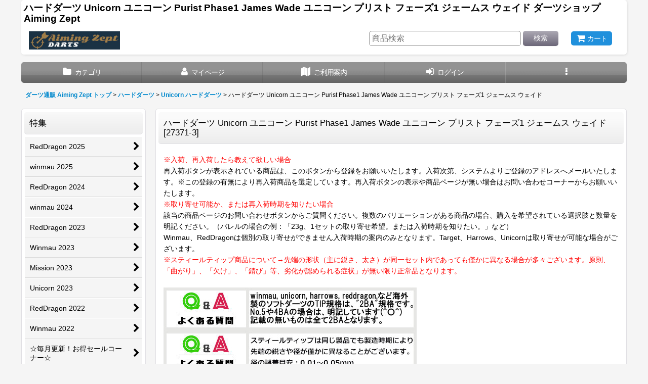

--- FILE ---
content_type: text/html; charset=UTF-8
request_url: https://darts.ocnk.net/xml.php?go=product-list-reading&mode=similarity&order=&sort=&available=&page=1&disp=html&id=1&img=160&type=photo&front=1&random=1&cnt=12&slide=1&name=1&custom_id=1517&async=1&lastModified=1763050576
body_size: 1985
content:

<div class="slider_box ajax_slider initial_loading" data-auto-height="false" data-autoplay="" data-speed=""  data-use-breakpoints="true" >
<div class="itemlist_box inner_slider_box layout_photo">
<div class="item_list swiper-container swiper square_photo_layout">
<ul class="swiper-wrapper ajax_response_list reset_list_style ajax_response_list" data-title-text="この商品を買った人は、こんな商品も買っています" data-title-class="related_item">
<li class="swiper-slide slide_item_cell flex_layout list_item_1191 list_item_soldout">
<div class="item_data flex_layout">
<a href="https://darts.ocnk.net/product/1191" class="item_data_link">
<div class="inner_item_data"><div class="list_item_photo slider_image_box">
<div class="inner_list_item_photo">
<div class="global_photo item_image_box itemph_itemlist_1191 square_item_image_box">
<img src="https://darts.ocnk.net/res/touch008/img/all/spacer.gif" width="120" style="aspect-ratio: 120 / 120" alt="" data-src="https://darts.ocnk.net/data/darts/_/70726f647563742f736f667444617274732f756e69636f726e323031362f5068617365365353412e6a706700323430000074006669745f686569676874.jpg" data-alt="" class="item_image swiper-lazy" />
</div>
</div>
</div>
<div class="list_item_data">
<p class="item_name">
<span class="goods_name">ソフトダーツ Unicorn ユニコーン Phase6 Purist フェーズ6 プリスト シルバー 18g タングステン97%</span>
<span class="model_number"><span class="bracket">[</span><span class="model_number_value">23185</span><span class="bracket">]</span></span>
</p>
<p class="common_icon">
<img src="https://darts.ocnk.net/res/layout008/img/icon_new_x2.gif" width="60" height="15" class="icon_new" alt="" />
</p><div class="item_info">
<div class="price">
<p class="selling_price">
<span class="figure">15,480<span class="currency_label after_price">円</span></span><span class="tax_label list_tax_label">(税込)</span>
</p>
</div></div>
</div>
</div>
</a>
</div>
</li>
<li class="swiper-slide slide_item_cell flex_layout list_item_1434">
<div class="item_data flex_layout">
<a href="https://darts.ocnk.net/product/1434" class="item_data_link">
<div class="inner_item_data"><div class="list_item_photo slider_image_box">
<div class="inner_list_item_photo">
<div class="global_photo item_image_box itemph_itemlist_1434 square_item_image_box">
<img src="https://darts.ocnk.net/res/touch008/img/all/spacer.gif" width="120" style="aspect-ratio: 120 / 120" alt="" data-src="https://darts.ocnk.net/data/darts/_/70726f647563742f737465656c44617274732f756e69636f726e323031362f6761727932373336302d322e6a706700323430000074006669745f686569676874.jpg" data-alt="" class="item_image swiper-lazy" />
</div>
</div>
</div>
<div class="list_item_data">
<p class="item_name">
<span class="goods_name">ハードダーツ Unicorn ユニコーン ゲイリーアンダーソン フェーズ1 プリスト World Champion Gary Anderson Phase1 Purist</span>
<span class="model_number"><span class="bracket">[</span><span class="model_number_value">27360-2</span><span class="bracket">]</span></span>
</p>
<p class="common_icon">
<img src="https://darts.ocnk.net/res/layout008/img/icon_new_x2.gif" width="60" height="15" class="icon_new" alt="" />
</p><div class="item_info">
<div class="price">
<p class="selling_price">
<span class="figure">12,480<span class="currency_label after_price">円</span></span><span class="tax_label list_tax_label">(税込)</span>
</p>
</div></div>
</div>
</div>
</a>
</div>
</li>
<li class="swiper-slide slide_item_cell flex_layout list_item_962">
<div class="item_data flex_layout">
<a href="https://darts.ocnk.net/product/962" class="item_data_link">
<div class="inner_item_data"><div class="list_item_photo slider_image_box">
<div class="inner_list_item_photo">
<div class="global_photo item_image_box itemph_itemlist_962 square_item_image_box">
<img src="https://darts.ocnk.net/res/touch008/img/all/spacer.gif" width="120" style="aspect-ratio: 120 / 120" alt="" data-src="https://darts.ocnk.net/data/darts/_/70726f647563742f736f667444617274732f756e69636f726e2f50686173653553535075726973742e6a706700323430000074006669745f686569676874.jpg" data-alt="" class="item_image swiper-lazy" />
</div>
</div>
</div>
<div class="list_item_data">
<p class="item_name">
<span class="goods_name">ソフトダーツ Unicorn ユニコーン Phase5 Purist フェーズ5 プリスト シルバー 18g  マイクログリップ加工無し</span>
<span class="model_number"><span class="bracket">[</span><span class="model_number_value">23175</span><span class="bracket">]</span></span>
</p>
<p class="common_icon">
<img src="https://darts.ocnk.net/res/layout008/img/icon_new_x2.gif" width="60" height="15" class="icon_new" alt="" />
</p><div class="item_info">
<div class="price">
<p class="selling_price">
<span class="figure">14,800<span class="currency_label after_price">円</span></span><span class="tax_label list_tax_label">(税込)</span>
</p>
<p class="retail_price">
<span class="price_label"></span>
<span class="figure">オープン価格</span>
</p>
</div></div>
</div>
</div>
</a>
</div>
</li>
<li class="swiper-slide slide_item_cell flex_layout list_item_2209 list_item_soldout">
<div class="item_data flex_layout">
<a href="https://darts.ocnk.net/product/2209" class="item_data_link">
<div class="inner_item_data"><div class="list_item_photo slider_image_box">
<div class="inner_list_item_photo">
<div class="global_photo item_image_box itemph_itemlist_2209 square_item_image_box">
<img src="https://darts.ocnk.net/res/touch008/img/all/spacer.gif" width="120" style="aspect-ratio: 120 / 120" alt="" data-src="https://darts.ocnk.net/data/darts/_/70726f647563742f737465656c44617274732f756e69636f726e2f70686173653153746c30322e6a706700323430000074006669745f686569676874.jpg" data-alt="" class="item_image swiper-lazy" />
</div>
</div>
</div>
<div class="list_item_data">
<p class="item_name">
<span class="goods_name">ハードダーツ Unicorn ユニコーン Phase1 Purist フェーズ1　プリスト 24g</span>
<span class="model_number"><span class="bracket">[</span><span class="model_number_value">27287</span><span class="bracket">]</span></span>
</p>
<p class="common_icon">
</p><div class="item_info">
<div class="price">
<p class="selling_price">
<span class="figure">11,580<span class="currency_label after_price">円</span></span><span class="tax_label list_tax_label">(税込)</span>
</p>
</div></div>
</div>
</div>
</a>
</div>
</li>
<li class="swiper-slide slide_item_cell flex_layout list_item_262 list_item_soldout">
<div class="item_data flex_layout">
<a href="https://darts.ocnk.net/product/262" class="item_data_link">
<div class="inner_item_data"><div class="list_item_photo slider_image_box">
<div class="inner_list_item_photo">
<div class="global_photo item_image_box itemph_itemlist_262 square_item_image_box">
<img src="https://darts.ocnk.net/res/touch008/img/all/spacer.gif" width="120" style="aspect-ratio: 120 / 120" alt="" data-src="https://darts.ocnk.net/data/darts/_/70726f647563742f736f667444617274732f756e69636f726e2f65766f5068617365322d30322e6a706700323430000074006669745f686569676874.jpg" data-alt="" class="item_image swiper-lazy" />
</div>
</div>
</div>
<div class="list_item_data">
<p class="item_name">
<span class="goods_name">ソフトダーツ Unicorn ユニコーン Purist Phase2 18g プリスト フェーズ2</span>
<span class="model_number"><span class="bracket">[</span><span class="model_number_value">23168</span><span class="bracket">]</span></span>
</p>
<p class="common_icon">
<img src="https://darts.ocnk.net/res/layout008/img/icon_new_x2.gif" width="60" height="15" class="icon_new" alt="" />
</p><div class="item_info">
<div class="price">
<p class="selling_price">
<span class="figure">11,580<span class="currency_label after_price">円</span></span><span class="tax_label list_tax_label">(税込)</span>
</p>
</div></div>
</div>
</div>
</a>
</div>
</li>
<li class="swiper-slide slide_item_cell flex_layout list_item_3883 list_item_soldout">
<div class="item_data flex_layout">
<a href="https://darts.ocnk.net/product/3883" class="item_data_link">
<div class="inner_item_data"><div class="list_item_photo slider_image_box">
<div class="inner_list_item_photo">
<div class="global_photo item_image_box itemph_itemlist_3883 square_item_image_box">
<img src="https://darts.ocnk.net/res/touch008/img/all/spacer.gif" width="120" style="aspect-ratio: 120 / 120" alt="" data-src="https://darts.ocnk.net/data/darts/_/70726f647563742f32303231303930395f6334376237652e6a706700323430000074006669745f686569676874.jpg" data-alt="" class="item_image swiper-lazy" />
</div>
</div>
</div>
<div class="list_item_data">
<p class="item_name">
<span class="goods_name">ハードダーツ Unicorn ユニコーン プレミア ジェームス ウェイド 2022 EDITION PREMIER JAMES WADE</span>
<span class="model_number"><span class="bracket">[</span><span class="model_number_value">jWadePREMIERSTL</span><span class="bracket">]</span></span>
</p>
<p class="common_icon">
<img src="https://darts.ocnk.net/res/layout008/img/icon_new_x2.gif" width="60" height="15" class="icon_new" alt="" />
</p><div class="item_info">
<div class="price">
<p class="selling_price">
<span class="figure">14,380<span class="currency_label after_price">円</span></span><span class="tax_label list_tax_label">(税込)</span>
</p>
</div></div>
</div>
</div>
</a>
</div>
</li>
<li class="swiper-slide slide_item_cell flex_layout list_item_1384 list_item_soldout">
<div class="item_data flex_layout">
<a href="https://darts.ocnk.net/product/1384" class="item_data_link">
<div class="inner_item_data"><div class="list_item_photo slider_image_box">
<div class="inner_list_item_photo">
<div class="global_photo item_image_box itemph_itemlist_1384 square_item_image_box">
<img src="https://darts.ocnk.net/res/touch008/img/all/spacer.gif" width="120" style="aspect-ratio: 120 / 120" alt="" data-src="https://darts.ocnk.net/data/darts/_/70726f647563742f736f667444617274732f756e69636f726e323031342f5532333130312e6a706700323430000074006669745f686569676874.jpg" data-alt="" class="item_image swiper-lazy" />
</div>
</div>
</div>
<div class="list_item_data">
<p class="item_name">
<span class="goods_name">ソフトダーツ Unicorn ユニコーン Phase1 Purist フェーズ1 プリスト 18g  2BA</span>
<span class="model_number"><span class="bracket">[</span><span class="model_number_value">23164</span><span class="bracket">]</span></span>
</p>
<p class="common_icon">
<img src="https://darts.ocnk.net/res/layout008/img/icon_new_x2.gif" width="60" height="15" class="icon_new" alt="" />
</p><div class="item_info">
<div class="price">
<p class="selling_price">
<span class="figure">11,580<span class="currency_label after_price">円</span></span><span class="tax_label list_tax_label">(税込)</span>
</p>
</div></div>
</div>
</div>
</a>
</div>
</li>
<li class="swiper-slide slide_item_cell flex_layout list_item_945 list_item_soldout">
<div class="item_data flex_layout">
<a href="https://darts.ocnk.net/product/945" class="item_data_link">
<div class="inner_item_data"><div class="list_item_photo slider_image_box">
<div class="inner_list_item_photo">
<div class="global_photo item_image_box itemph_itemlist_945 square_item_image_box">
<img src="https://darts.ocnk.net/res/touch008/img/all/spacer.gif" width="120" style="aspect-ratio: 120 / 120" alt="" data-src="https://darts.ocnk.net/data/darts/_/70726f647563742f737465656c44617274732f556e69636f726e2f706861736535537465656c30322e6a706700323430000074006669745f686569676874.jpg" data-alt="" class="item_image swiper-lazy" />
</div>
</div>
</div>
<div class="list_item_data">
<p class="item_name">
<span class="goods_name">ハードダーツ Unicorn ユニコーン Phase5 Purist Silver　ユニコーン　フェーズ5　プリスト　シルバー 26g</span>
<span class="model_number"><span class="bracket">[</span><span class="model_number_value">27298</span><span class="bracket">]</span></span>
</p>
<p class="common_icon">
<img src="https://darts.ocnk.net/res/layout008/img/icon_new_x2.gif" width="60" height="15" class="icon_new" alt="" />
</p><div class="item_info">
<div class="price">
<p class="selling_price">
<span class="figure">11,980<span class="currency_label after_price">円</span></span><span class="tax_label list_tax_label">(税込)</span>
</p>
</div></div>
</div>
</div>
</a>
</div>
</li>
<li class="swiper-slide slide_item_cell flex_layout list_item_2554 list_item_soldout">
<div class="item_data flex_layout">
<a href="https://darts.ocnk.net/product/2554" class="item_data_link">
<div class="inner_item_data"><div class="list_item_photo slider_image_box">
<div class="inner_list_item_photo">
<div class="global_photo item_image_box itemph_itemlist_2554 square_item_image_box">
<img src="https://darts.ocnk.net/res/touch008/img/all/spacer.gif" width="120" style="aspect-ratio: 120 / 120" alt="" data-src="https://darts.ocnk.net/data/darts/_/70726f647563742f737465656c44617274732f756e69636f726e2f70686173653353544c30322e6a706700323430000074006669745f686569676874.jpg" data-alt="" class="item_image swiper-lazy" />
</div>
</div>
</div>
<div class="list_item_data">
<p class="item_name">
<span class="goods_name">ハードダーツ Unicorn ユニコーン エボリューション シリーズ プリスト シルバー フェーズ3 Purist Phase3</span>
<span class="model_number"><span class="bracket">[</span><span class="model_number_value">27295</span><span class="bracket">]</span></span>
</p>
<p class="common_icon">
<img src="https://darts.ocnk.net/res/layout008/img/icon_new_x2.gif" width="60" height="15" class="icon_new" alt="" />
</p><div class="item_info">
<div class="price">
<p class="selling_price">
<span class="figure">11,580<span class="currency_label after_price">円</span></span><span class="tax_label list_tax_label">(税込)</span>
</p>
</div></div>
</div>
</div>
</a>
</div>
</li>
<li class="swiper-slide slide_item_cell flex_layout list_item_841 list_item_soldout">
<div class="item_data flex_layout">
<a href="https://darts.ocnk.net/product/841" class="item_data_link">
<div class="inner_item_data"><div class="list_item_photo slider_image_box">
<div class="inner_list_item_photo">
<div class="global_photo item_image_box itemph_itemlist_841 square_item_image_box">
<img src="https://darts.ocnk.net/res/touch008/img/all/spacer.gif" width="120" style="aspect-ratio: 120 / 120" alt="" data-src="https://darts.ocnk.net/data/darts/_/70726f647563742f736f667444617274732f756e69636f726e2f323032312f776164655346544e4557322e6a706700323430000074006669745f686569676874.jpg" data-alt="" class="item_image swiper-lazy" />
</div>
</div>
</div>
<div class="list_item_data">
<p class="item_name">
<span class="goods_name">ソフトダーツ Unicorn ユニコーン PREMIER James Wade　プレミア　ジェームス・ウェイド 20g タングステン90%</span>
<span class="model_number"><span class="bracket">[</span><span class="model_number_value">4165</span><span class="bracket">]</span></span>
</p>
<p class="common_icon">
<img src="https://darts.ocnk.net/res/layout008/img/icon_new_x2.gif" width="60" height="15" class="icon_new" alt="" />
</p><div class="item_info">
<div class="price">
<p class="selling_price">
<span class="figure">9,280<span class="currency_label after_price">円</span></span><span class="tax_label list_tax_label">(税込)</span>
</p>
<p class="retail_price">
<span class="price_label">希望小売価格</span><span class="colon">:</span>
<span class="figure">12,000<span class="currency_label after_price">円</span></span>
</p>
</div></div>
</div>
</div>
</a>
</div>
</li>
<li class="swiper-slide slide_item_cell flex_layout list_item_2821 list_item_soldout">
<div class="item_data flex_layout">
<a href="https://darts.ocnk.net/product/2821" class="item_data_link">
<div class="inner_item_data"><div class="list_item_photo slider_image_box">
<div class="inner_list_item_photo">
<div class="global_photo item_image_box itemph_itemlist_2821 square_item_image_box">
<img src="https://darts.ocnk.net/res/touch008/img/all/spacer.gif" width="120" style="aspect-ratio: 120 / 120" alt="" data-src="https://darts.ocnk.net/data/darts/_/70726f647563742f736f667444617274732f756e69636f726e2f65766f50335346542e6a706700323430000074006669745f686569676874.jpg" data-alt="" class="item_image swiper-lazy" />
</div>
</div>
</div>
<div class="list_item_data">
<p class="item_name">
<span class="goods_name">ソフトダーツ Unicorn ユニコーン プリスト フェーズ3 PURIST Phase3</span>
<span class="model_number"><span class="bracket">[</span><span class="model_number_value">23172</span><span class="bracket">]</span></span>
</p>
<p class="common_icon">
<img src="https://darts.ocnk.net/res/layout008/img/icon_new_x2.gif" width="60" height="15" class="icon_new" alt="" />
</p><div class="item_info">
<div class="price">
<p class="selling_price">
<span class="figure">11,580<span class="currency_label after_price">円</span></span><span class="tax_label list_tax_label">(税込)</span>
</p>
</div></div>
</div>
</div>
</a>
</div>
</li>
<li class="swiper-slide slide_item_cell flex_layout list_item_943 list_item_soldout">
<div class="item_data flex_layout">
<a href="https://darts.ocnk.net/product/943" class="item_data_link">
<div class="inner_item_data"><div class="list_item_photo slider_image_box">
<div class="inner_list_item_photo">
<div class="global_photo item_image_box itemph_itemlist_943 square_item_image_box">
<img src="https://darts.ocnk.net/res/touch008/img/all/spacer.gif" width="120" style="aspect-ratio: 120 / 120" alt="" data-src="https://darts.ocnk.net/data/darts/_/70726f647563742f737465656c44617274732f556e69636f726e2f706861736536537465656c30322e6a706700323430000074006669745f686569676874.jpg" data-alt="" class="item_image swiper-lazy" />
</div>
</div>
</div>
<div class="list_item_data">
<p class="item_name">
<span class="goods_name">ハードダーツ Unicorn ユニコーン プリスト エボリューション シリーズ フェーズ６ PURIST Phase6 シルバー 25g</span>
<span class="model_number"><span class="bracket">[</span><span class="model_number_value">27304</span><span class="bracket">]</span></span>
</p>
<p class="common_icon">
<img src="https://darts.ocnk.net/res/layout008/img/icon_new_x2.gif" width="60" height="15" class="icon_new" alt="" />
</p><div class="item_info">
<div class="price">
<p class="selling_price">
<span class="figure">8,980<span class="currency_label after_price">円</span></span><span class="tax_label list_tax_label">(税込)</span>
</p>
<p class="retail_price">
<span class="price_label"></span>
<span class="figure">オープン価格</span>
</p>
</div></div>
</div>
</div>
</a>
</div>
</li>
</ul>
<div class="slider_controller lower_slider_controller">
<div class="swiper-button-prev"><span class="inner-button-prev"></span></div>
<div class="swiper-pagination"></div>
<div class="swiper-button-next"><span class="inner-button-next"></span></div>
</div>
</div>
</div>
</div>


--- FILE ---
content_type: text/javascript
request_url: https://accaii.com/init
body_size: 161
content:
typeof window.accaii.init==='function'?window.accaii.init('cb2d4a05f45548fc'):0;